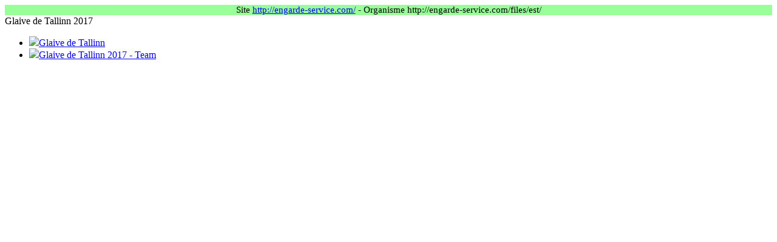

--- FILE ---
content_type: text/html; charset=utf-8
request_url: https://engarde-service.com/files/est/glt/
body_size: 725
content:
<html>
<!DOCTYPE html PUBLIC "-//W3C//DTD HTML 4.01 Transitional//EN"><head><meta http-equiv="content-type" content="text/html; charset=UTF-8" /><title>Glaive de Tallinn 2017</title><meta name="generator" content="epsilonwriter, see http://epsilonwriter.com/en" /><meta http-equiv="Refresh" content="60"><link href="http://www.engarde-service.com/css/siteEngarde.css" rel="stylesheet" type="text/css"><style type="text/css">
    table.tableau { 
    border: 0; border-collapse: collapse;
    padding:4px; margin: 0; empty-cells: show;}    
    td.H {border-top:solid windowtext .5pt; padding:4px;}    
    td.G {border-left:solid windowtext .5pt; padding:4px;}
    td.B {border-bottom:solid windowtext .5pt; padding:4px;}
    td.D {border-right:solid windowtext .5pt; padding:4px;}
    td.HG {border-top:solid windowtext .5pt; border-left:solid windowtext .5pt; padding:4px;}
    td.HB {border-top:solid windowtext .5pt; border-bottom:solid windowtext .5pt; padding:4px;}
    td.HD {border-top:solid windowtext .5pt; border-right:solid windowtext .5pt; padding:4px;}    
    td.GB {border-left:solid windowtext .5pt; border-bottom:solid windowtext .5pt; padding:4px;}    
    td.GD {border-left:solid windowtext .5pt; border-right:solid windowtext .5pt; padding:4px;}    
    td.BD {border-bottom:solid windowtext .5pt; border-right:solid windowtext .5pt; padding:4px;}    
    td.HGB {border-top:solid windowtext .5pt; border-left:solid windowtext .5pt; border-bottom:solid windowtext .5pt; padding:4px;}    
    td.HGD {border-top:solid windowtext .5pt; border-left:solid windowtext .5pt; border-right:solid windowtext .5pt; padding:4px;}    
    td.HBD {border-top:solid windowtext .5pt; border-bottom:solid windowtext .5pt; border-right:solid windowtext .5pt; padding:4px;}    
    td.GBD {border-left:solid windowtext .5pt; border-bottom:solid windowtext .5pt; border-right:solid windowtext .5pt; padding:4px;}    
    td.HGBD {border:solid windowtext .5pt; padding:4px;}
  </style></head><body bgcolor="#ffffff" text="#000000"><div style="font-family: Calibri,Times New Roman,Times,serif;">
<p style='margin-top:1pt; margin-bottom:1pt; font-size: 11pt; text-align: center; background-color: rgb(153, 255, 153);'>
Site <a target="_blank" href="http://engarde-service.com/">http://engarde-service.com/</a>
 - Organisme http://engarde-service.com/files/est/</p><div id="title">Glaive de Tallinn 2017</div><div id="content"><![CDATA[glt-ind
glt-team]]></div><div id="liens"><ul><li><a href="glt-ind"><img class="icons" src="http://www.engarde-service.com/images/compicon.png"/>Glaive de Tallinn</a></li><li><a href="glt-team"><img class="icons" src="http://www.engarde-service.com/images/compicon.png"/>Glaive de Tallinn 2017 - Team</a></li></ul></div></body></html>